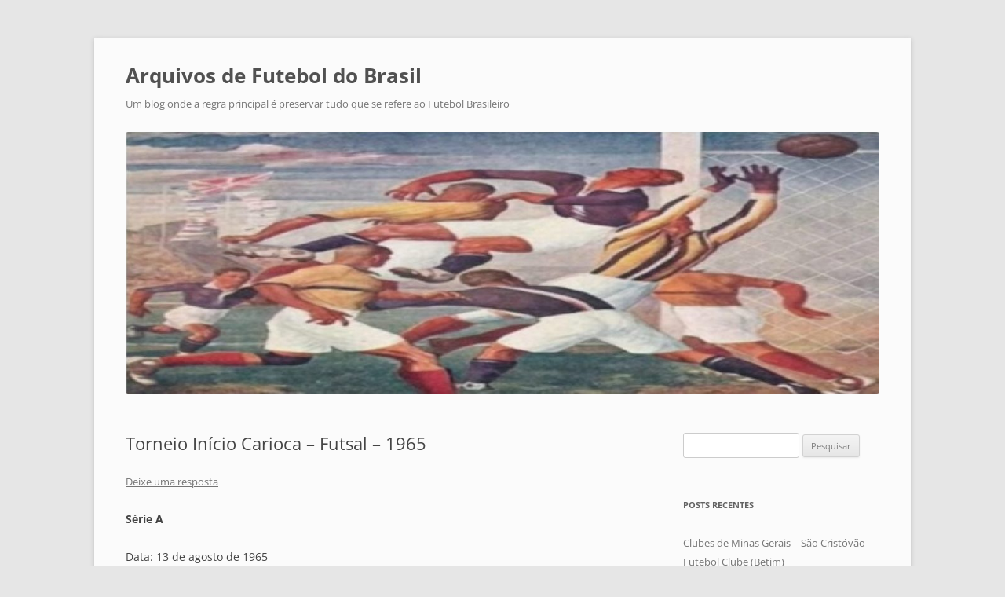

--- FILE ---
content_type: text/html; charset=UTF-8
request_url: https://arquivosfutebolbrasil.com.br/blog/2023/07/25/torneio-inicio-carioca-futsal-1965/
body_size: 45419
content:
<!DOCTYPE html>
<!--[if IE 7]>
<html class="ie ie7" lang="pt-BR" prefix="og: http://ogp.me/ns# fb: http://ogp.me/ns/fb#">
<![endif]-->
<!--[if IE 8]>
<html class="ie ie8" lang="pt-BR" prefix="og: http://ogp.me/ns# fb: http://ogp.me/ns/fb#">
<![endif]-->
<!--[if !(IE 7) & !(IE 8)]><!-->
<html lang="pt-BR" prefix="og: http://ogp.me/ns# fb: http://ogp.me/ns/fb#">
<!--<![endif]-->
<head>
<meta charset="UTF-8" />
<meta name="viewport" content="width=device-width" />
<title>Torneio Início Carioca – Futsal – 1965 | Arquivos de Futebol do Brasil</title>
<link rel="profile" href="https://gmpg.org/xfn/11" />
<link rel="pingback" href="https://arquivosfutebolbrasil.com.br/blog/xmlrpc.php">
<!--[if lt IE 9]>
<script src="https://arquivosfutebolbrasil.com.br/blog/wp-content/themes/twentytwelve/js/html5.js?ver=3.7.0" type="text/javascript"></script>
<![endif]-->
<meta name='robots' content='max-image-preview:large' />
<link rel="alternate" type="application/rss+xml" title="Feed para Arquivos de Futebol do Brasil &raquo;" href="https://arquivosfutebolbrasil.com.br/blog/feed/" />
<link rel="alternate" type="application/rss+xml" title="Feed de comentários para Arquivos de Futebol do Brasil &raquo;" href="https://arquivosfutebolbrasil.com.br/blog/comments/feed/" />
<link rel="alternate" type="application/rss+xml" title="Feed de comentários para Arquivos de Futebol do Brasil &raquo; Torneio Início Carioca – Futsal – 1965" href="https://arquivosfutebolbrasil.com.br/blog/2023/07/25/torneio-inicio-carioca-futsal-1965/feed/" />
<script type="text/javascript">
/* <![CDATA[ */
window._wpemojiSettings = {"baseUrl":"https:\/\/s.w.org\/images\/core\/emoji\/15.0.3\/72x72\/","ext":".png","svgUrl":"https:\/\/s.w.org\/images\/core\/emoji\/15.0.3\/svg\/","svgExt":".svg","source":{"concatemoji":"https:\/\/arquivosfutebolbrasil.com.br\/blog\/wp-includes\/js\/wp-emoji-release.min.js?ver=6.6.4"}};
/*! This file is auto-generated */
!function(i,n){var o,s,e;function c(e){try{var t={supportTests:e,timestamp:(new Date).valueOf()};sessionStorage.setItem(o,JSON.stringify(t))}catch(e){}}function p(e,t,n){e.clearRect(0,0,e.canvas.width,e.canvas.height),e.fillText(t,0,0);var t=new Uint32Array(e.getImageData(0,0,e.canvas.width,e.canvas.height).data),r=(e.clearRect(0,0,e.canvas.width,e.canvas.height),e.fillText(n,0,0),new Uint32Array(e.getImageData(0,0,e.canvas.width,e.canvas.height).data));return t.every(function(e,t){return e===r[t]})}function u(e,t,n){switch(t){case"flag":return n(e,"\ud83c\udff3\ufe0f\u200d\u26a7\ufe0f","\ud83c\udff3\ufe0f\u200b\u26a7\ufe0f")?!1:!n(e,"\ud83c\uddfa\ud83c\uddf3","\ud83c\uddfa\u200b\ud83c\uddf3")&&!n(e,"\ud83c\udff4\udb40\udc67\udb40\udc62\udb40\udc65\udb40\udc6e\udb40\udc67\udb40\udc7f","\ud83c\udff4\u200b\udb40\udc67\u200b\udb40\udc62\u200b\udb40\udc65\u200b\udb40\udc6e\u200b\udb40\udc67\u200b\udb40\udc7f");case"emoji":return!n(e,"\ud83d\udc26\u200d\u2b1b","\ud83d\udc26\u200b\u2b1b")}return!1}function f(e,t,n){var r="undefined"!=typeof WorkerGlobalScope&&self instanceof WorkerGlobalScope?new OffscreenCanvas(300,150):i.createElement("canvas"),a=r.getContext("2d",{willReadFrequently:!0}),o=(a.textBaseline="top",a.font="600 32px Arial",{});return e.forEach(function(e){o[e]=t(a,e,n)}),o}function t(e){var t=i.createElement("script");t.src=e,t.defer=!0,i.head.appendChild(t)}"undefined"!=typeof Promise&&(o="wpEmojiSettingsSupports",s=["flag","emoji"],n.supports={everything:!0,everythingExceptFlag:!0},e=new Promise(function(e){i.addEventListener("DOMContentLoaded",e,{once:!0})}),new Promise(function(t){var n=function(){try{var e=JSON.parse(sessionStorage.getItem(o));if("object"==typeof e&&"number"==typeof e.timestamp&&(new Date).valueOf()<e.timestamp+604800&&"object"==typeof e.supportTests)return e.supportTests}catch(e){}return null}();if(!n){if("undefined"!=typeof Worker&&"undefined"!=typeof OffscreenCanvas&&"undefined"!=typeof URL&&URL.createObjectURL&&"undefined"!=typeof Blob)try{var e="postMessage("+f.toString()+"("+[JSON.stringify(s),u.toString(),p.toString()].join(",")+"));",r=new Blob([e],{type:"text/javascript"}),a=new Worker(URL.createObjectURL(r),{name:"wpTestEmojiSupports"});return void(a.onmessage=function(e){c(n=e.data),a.terminate(),t(n)})}catch(e){}c(n=f(s,u,p))}t(n)}).then(function(e){for(var t in e)n.supports[t]=e[t],n.supports.everything=n.supports.everything&&n.supports[t],"flag"!==t&&(n.supports.everythingExceptFlag=n.supports.everythingExceptFlag&&n.supports[t]);n.supports.everythingExceptFlag=n.supports.everythingExceptFlag&&!n.supports.flag,n.DOMReady=!1,n.readyCallback=function(){n.DOMReady=!0}}).then(function(){return e}).then(function(){var e;n.supports.everything||(n.readyCallback(),(e=n.source||{}).concatemoji?t(e.concatemoji):e.wpemoji&&e.twemoji&&(t(e.twemoji),t(e.wpemoji)))}))}((window,document),window._wpemojiSettings);
/* ]]> */
</script>
<style id='wp-emoji-styles-inline-css' type='text/css'>

	img.wp-smiley, img.emoji {
		display: inline !important;
		border: none !important;
		box-shadow: none !important;
		height: 1em !important;
		width: 1em !important;
		margin: 0 0.07em !important;
		vertical-align: -0.1em !important;
		background: none !important;
		padding: 0 !important;
	}
</style>
<link rel='stylesheet' id='wp-block-library-css' href='https://arquivosfutebolbrasil.com.br/blog/wp-includes/css/dist/block-library/style.min.css?ver=6.6.4' type='text/css' media='all' />
<style id='wp-block-library-theme-inline-css' type='text/css'>
.wp-block-audio :where(figcaption){color:#555;font-size:13px;text-align:center}.is-dark-theme .wp-block-audio :where(figcaption){color:#ffffffa6}.wp-block-audio{margin:0 0 1em}.wp-block-code{border:1px solid #ccc;border-radius:4px;font-family:Menlo,Consolas,monaco,monospace;padding:.8em 1em}.wp-block-embed :where(figcaption){color:#555;font-size:13px;text-align:center}.is-dark-theme .wp-block-embed :where(figcaption){color:#ffffffa6}.wp-block-embed{margin:0 0 1em}.blocks-gallery-caption{color:#555;font-size:13px;text-align:center}.is-dark-theme .blocks-gallery-caption{color:#ffffffa6}:root :where(.wp-block-image figcaption){color:#555;font-size:13px;text-align:center}.is-dark-theme :root :where(.wp-block-image figcaption){color:#ffffffa6}.wp-block-image{margin:0 0 1em}.wp-block-pullquote{border-bottom:4px solid;border-top:4px solid;color:currentColor;margin-bottom:1.75em}.wp-block-pullquote cite,.wp-block-pullquote footer,.wp-block-pullquote__citation{color:currentColor;font-size:.8125em;font-style:normal;text-transform:uppercase}.wp-block-quote{border-left:.25em solid;margin:0 0 1.75em;padding-left:1em}.wp-block-quote cite,.wp-block-quote footer{color:currentColor;font-size:.8125em;font-style:normal;position:relative}.wp-block-quote.has-text-align-right{border-left:none;border-right:.25em solid;padding-left:0;padding-right:1em}.wp-block-quote.has-text-align-center{border:none;padding-left:0}.wp-block-quote.is-large,.wp-block-quote.is-style-large,.wp-block-quote.is-style-plain{border:none}.wp-block-search .wp-block-search__label{font-weight:700}.wp-block-search__button{border:1px solid #ccc;padding:.375em .625em}:where(.wp-block-group.has-background){padding:1.25em 2.375em}.wp-block-separator.has-css-opacity{opacity:.4}.wp-block-separator{border:none;border-bottom:2px solid;margin-left:auto;margin-right:auto}.wp-block-separator.has-alpha-channel-opacity{opacity:1}.wp-block-separator:not(.is-style-wide):not(.is-style-dots){width:100px}.wp-block-separator.has-background:not(.is-style-dots){border-bottom:none;height:1px}.wp-block-separator.has-background:not(.is-style-wide):not(.is-style-dots){height:2px}.wp-block-table{margin:0 0 1em}.wp-block-table td,.wp-block-table th{word-break:normal}.wp-block-table :where(figcaption){color:#555;font-size:13px;text-align:center}.is-dark-theme .wp-block-table :where(figcaption){color:#ffffffa6}.wp-block-video :where(figcaption){color:#555;font-size:13px;text-align:center}.is-dark-theme .wp-block-video :where(figcaption){color:#ffffffa6}.wp-block-video{margin:0 0 1em}:root :where(.wp-block-template-part.has-background){margin-bottom:0;margin-top:0;padding:1.25em 2.375em}
</style>
<style id='classic-theme-styles-inline-css' type='text/css'>
/*! This file is auto-generated */
.wp-block-button__link{color:#fff;background-color:#32373c;border-radius:9999px;box-shadow:none;text-decoration:none;padding:calc(.667em + 2px) calc(1.333em + 2px);font-size:1.125em}.wp-block-file__button{background:#32373c;color:#fff;text-decoration:none}
</style>
<style id='global-styles-inline-css' type='text/css'>
:root{--wp--preset--aspect-ratio--square: 1;--wp--preset--aspect-ratio--4-3: 4/3;--wp--preset--aspect-ratio--3-4: 3/4;--wp--preset--aspect-ratio--3-2: 3/2;--wp--preset--aspect-ratio--2-3: 2/3;--wp--preset--aspect-ratio--16-9: 16/9;--wp--preset--aspect-ratio--9-16: 9/16;--wp--preset--color--black: #000000;--wp--preset--color--cyan-bluish-gray: #abb8c3;--wp--preset--color--white: #fff;--wp--preset--color--pale-pink: #f78da7;--wp--preset--color--vivid-red: #cf2e2e;--wp--preset--color--luminous-vivid-orange: #ff6900;--wp--preset--color--luminous-vivid-amber: #fcb900;--wp--preset--color--light-green-cyan: #7bdcb5;--wp--preset--color--vivid-green-cyan: #00d084;--wp--preset--color--pale-cyan-blue: #8ed1fc;--wp--preset--color--vivid-cyan-blue: #0693e3;--wp--preset--color--vivid-purple: #9b51e0;--wp--preset--color--blue: #21759b;--wp--preset--color--dark-gray: #444;--wp--preset--color--medium-gray: #9f9f9f;--wp--preset--color--light-gray: #e6e6e6;--wp--preset--gradient--vivid-cyan-blue-to-vivid-purple: linear-gradient(135deg,rgba(6,147,227,1) 0%,rgb(155,81,224) 100%);--wp--preset--gradient--light-green-cyan-to-vivid-green-cyan: linear-gradient(135deg,rgb(122,220,180) 0%,rgb(0,208,130) 100%);--wp--preset--gradient--luminous-vivid-amber-to-luminous-vivid-orange: linear-gradient(135deg,rgba(252,185,0,1) 0%,rgba(255,105,0,1) 100%);--wp--preset--gradient--luminous-vivid-orange-to-vivid-red: linear-gradient(135deg,rgba(255,105,0,1) 0%,rgb(207,46,46) 100%);--wp--preset--gradient--very-light-gray-to-cyan-bluish-gray: linear-gradient(135deg,rgb(238,238,238) 0%,rgb(169,184,195) 100%);--wp--preset--gradient--cool-to-warm-spectrum: linear-gradient(135deg,rgb(74,234,220) 0%,rgb(151,120,209) 20%,rgb(207,42,186) 40%,rgb(238,44,130) 60%,rgb(251,105,98) 80%,rgb(254,248,76) 100%);--wp--preset--gradient--blush-light-purple: linear-gradient(135deg,rgb(255,206,236) 0%,rgb(152,150,240) 100%);--wp--preset--gradient--blush-bordeaux: linear-gradient(135deg,rgb(254,205,165) 0%,rgb(254,45,45) 50%,rgb(107,0,62) 100%);--wp--preset--gradient--luminous-dusk: linear-gradient(135deg,rgb(255,203,112) 0%,rgb(199,81,192) 50%,rgb(65,88,208) 100%);--wp--preset--gradient--pale-ocean: linear-gradient(135deg,rgb(255,245,203) 0%,rgb(182,227,212) 50%,rgb(51,167,181) 100%);--wp--preset--gradient--electric-grass: linear-gradient(135deg,rgb(202,248,128) 0%,rgb(113,206,126) 100%);--wp--preset--gradient--midnight: linear-gradient(135deg,rgb(2,3,129) 0%,rgb(40,116,252) 100%);--wp--preset--font-size--small: 13px;--wp--preset--font-size--medium: 20px;--wp--preset--font-size--large: 36px;--wp--preset--font-size--x-large: 42px;--wp--preset--spacing--20: 0.44rem;--wp--preset--spacing--30: 0.67rem;--wp--preset--spacing--40: 1rem;--wp--preset--spacing--50: 1.5rem;--wp--preset--spacing--60: 2.25rem;--wp--preset--spacing--70: 3.38rem;--wp--preset--spacing--80: 5.06rem;--wp--preset--shadow--natural: 6px 6px 9px rgba(0, 0, 0, 0.2);--wp--preset--shadow--deep: 12px 12px 50px rgba(0, 0, 0, 0.4);--wp--preset--shadow--sharp: 6px 6px 0px rgba(0, 0, 0, 0.2);--wp--preset--shadow--outlined: 6px 6px 0px -3px rgba(255, 255, 255, 1), 6px 6px rgba(0, 0, 0, 1);--wp--preset--shadow--crisp: 6px 6px 0px rgba(0, 0, 0, 1);}:where(.is-layout-flex){gap: 0.5em;}:where(.is-layout-grid){gap: 0.5em;}body .is-layout-flex{display: flex;}.is-layout-flex{flex-wrap: wrap;align-items: center;}.is-layout-flex > :is(*, div){margin: 0;}body .is-layout-grid{display: grid;}.is-layout-grid > :is(*, div){margin: 0;}:where(.wp-block-columns.is-layout-flex){gap: 2em;}:where(.wp-block-columns.is-layout-grid){gap: 2em;}:where(.wp-block-post-template.is-layout-flex){gap: 1.25em;}:where(.wp-block-post-template.is-layout-grid){gap: 1.25em;}.has-black-color{color: var(--wp--preset--color--black) !important;}.has-cyan-bluish-gray-color{color: var(--wp--preset--color--cyan-bluish-gray) !important;}.has-white-color{color: var(--wp--preset--color--white) !important;}.has-pale-pink-color{color: var(--wp--preset--color--pale-pink) !important;}.has-vivid-red-color{color: var(--wp--preset--color--vivid-red) !important;}.has-luminous-vivid-orange-color{color: var(--wp--preset--color--luminous-vivid-orange) !important;}.has-luminous-vivid-amber-color{color: var(--wp--preset--color--luminous-vivid-amber) !important;}.has-light-green-cyan-color{color: var(--wp--preset--color--light-green-cyan) !important;}.has-vivid-green-cyan-color{color: var(--wp--preset--color--vivid-green-cyan) !important;}.has-pale-cyan-blue-color{color: var(--wp--preset--color--pale-cyan-blue) !important;}.has-vivid-cyan-blue-color{color: var(--wp--preset--color--vivid-cyan-blue) !important;}.has-vivid-purple-color{color: var(--wp--preset--color--vivid-purple) !important;}.has-black-background-color{background-color: var(--wp--preset--color--black) !important;}.has-cyan-bluish-gray-background-color{background-color: var(--wp--preset--color--cyan-bluish-gray) !important;}.has-white-background-color{background-color: var(--wp--preset--color--white) !important;}.has-pale-pink-background-color{background-color: var(--wp--preset--color--pale-pink) !important;}.has-vivid-red-background-color{background-color: var(--wp--preset--color--vivid-red) !important;}.has-luminous-vivid-orange-background-color{background-color: var(--wp--preset--color--luminous-vivid-orange) !important;}.has-luminous-vivid-amber-background-color{background-color: var(--wp--preset--color--luminous-vivid-amber) !important;}.has-light-green-cyan-background-color{background-color: var(--wp--preset--color--light-green-cyan) !important;}.has-vivid-green-cyan-background-color{background-color: var(--wp--preset--color--vivid-green-cyan) !important;}.has-pale-cyan-blue-background-color{background-color: var(--wp--preset--color--pale-cyan-blue) !important;}.has-vivid-cyan-blue-background-color{background-color: var(--wp--preset--color--vivid-cyan-blue) !important;}.has-vivid-purple-background-color{background-color: var(--wp--preset--color--vivid-purple) !important;}.has-black-border-color{border-color: var(--wp--preset--color--black) !important;}.has-cyan-bluish-gray-border-color{border-color: var(--wp--preset--color--cyan-bluish-gray) !important;}.has-white-border-color{border-color: var(--wp--preset--color--white) !important;}.has-pale-pink-border-color{border-color: var(--wp--preset--color--pale-pink) !important;}.has-vivid-red-border-color{border-color: var(--wp--preset--color--vivid-red) !important;}.has-luminous-vivid-orange-border-color{border-color: var(--wp--preset--color--luminous-vivid-orange) !important;}.has-luminous-vivid-amber-border-color{border-color: var(--wp--preset--color--luminous-vivid-amber) !important;}.has-light-green-cyan-border-color{border-color: var(--wp--preset--color--light-green-cyan) !important;}.has-vivid-green-cyan-border-color{border-color: var(--wp--preset--color--vivid-green-cyan) !important;}.has-pale-cyan-blue-border-color{border-color: var(--wp--preset--color--pale-cyan-blue) !important;}.has-vivid-cyan-blue-border-color{border-color: var(--wp--preset--color--vivid-cyan-blue) !important;}.has-vivid-purple-border-color{border-color: var(--wp--preset--color--vivid-purple) !important;}.has-vivid-cyan-blue-to-vivid-purple-gradient-background{background: var(--wp--preset--gradient--vivid-cyan-blue-to-vivid-purple) !important;}.has-light-green-cyan-to-vivid-green-cyan-gradient-background{background: var(--wp--preset--gradient--light-green-cyan-to-vivid-green-cyan) !important;}.has-luminous-vivid-amber-to-luminous-vivid-orange-gradient-background{background: var(--wp--preset--gradient--luminous-vivid-amber-to-luminous-vivid-orange) !important;}.has-luminous-vivid-orange-to-vivid-red-gradient-background{background: var(--wp--preset--gradient--luminous-vivid-orange-to-vivid-red) !important;}.has-very-light-gray-to-cyan-bluish-gray-gradient-background{background: var(--wp--preset--gradient--very-light-gray-to-cyan-bluish-gray) !important;}.has-cool-to-warm-spectrum-gradient-background{background: var(--wp--preset--gradient--cool-to-warm-spectrum) !important;}.has-blush-light-purple-gradient-background{background: var(--wp--preset--gradient--blush-light-purple) !important;}.has-blush-bordeaux-gradient-background{background: var(--wp--preset--gradient--blush-bordeaux) !important;}.has-luminous-dusk-gradient-background{background: var(--wp--preset--gradient--luminous-dusk) !important;}.has-pale-ocean-gradient-background{background: var(--wp--preset--gradient--pale-ocean) !important;}.has-electric-grass-gradient-background{background: var(--wp--preset--gradient--electric-grass) !important;}.has-midnight-gradient-background{background: var(--wp--preset--gradient--midnight) !important;}.has-small-font-size{font-size: var(--wp--preset--font-size--small) !important;}.has-medium-font-size{font-size: var(--wp--preset--font-size--medium) !important;}.has-large-font-size{font-size: var(--wp--preset--font-size--large) !important;}.has-x-large-font-size{font-size: var(--wp--preset--font-size--x-large) !important;}
:where(.wp-block-post-template.is-layout-flex){gap: 1.25em;}:where(.wp-block-post-template.is-layout-grid){gap: 1.25em;}
:where(.wp-block-columns.is-layout-flex){gap: 2em;}:where(.wp-block-columns.is-layout-grid){gap: 2em;}
:root :where(.wp-block-pullquote){font-size: 1.5em;line-height: 1.6;}
</style>
<link rel='stylesheet' id='twentytwelve-fonts-css' href='https://arquivosfutebolbrasil.com.br/blog/wp-content/themes/twentytwelve/fonts/font-open-sans.css?ver=20230328' type='text/css' media='all' />
<link rel='stylesheet' id='twentytwelve-style-css' href='https://arquivosfutebolbrasil.com.br/blog/wp-content/themes/twentytwelve/style.css?ver=20240716' type='text/css' media='all' />
<link rel='stylesheet' id='twentytwelve-block-style-css' href='https://arquivosfutebolbrasil.com.br/blog/wp-content/themes/twentytwelve/css/blocks.css?ver=20240603' type='text/css' media='all' />
<!--[if lt IE 9]>
<link rel='stylesheet' id='twentytwelve-ie-css' href='https://arquivosfutebolbrasil.com.br/blog/wp-content/themes/twentytwelve/css/ie.css?ver=20150214' type='text/css' media='all' />
<![endif]-->
<script type="text/javascript" src="https://arquivosfutebolbrasil.com.br/blog/wp-includes/js/jquery/jquery.min.js?ver=3.7.1" id="jquery-core-js"></script>
<script type="text/javascript" src="https://arquivosfutebolbrasil.com.br/blog/wp-includes/js/jquery/jquery-migrate.min.js?ver=3.4.1" id="jquery-migrate-js"></script>
<script type="text/javascript" src="https://arquivosfutebolbrasil.com.br/blog/wp-content/themes/twentytwelve/js/navigation.js?ver=20141205" id="twentytwelve-navigation-js" defer="defer" data-wp-strategy="defer"></script>
<link rel="https://api.w.org/" href="https://arquivosfutebolbrasil.com.br/blog/wp-json/" /><link rel="alternate" title="JSON" type="application/json" href="https://arquivosfutebolbrasil.com.br/blog/wp-json/wp/v2/posts/27230" /><link rel="EditURI" type="application/rsd+xml" title="RSD" href="https://arquivosfutebolbrasil.com.br/blog/xmlrpc.php?rsd" />
<meta name="generator" content="WordPress 6.6.4" />
<link rel="canonical" href="https://arquivosfutebolbrasil.com.br/blog/2023/07/25/torneio-inicio-carioca-futsal-1965/" />
<link rel='shortlink' href='https://arquivosfutebolbrasil.com.br/blog/?p=27230' />
<link rel="alternate" title="oEmbed (JSON)" type="application/json+oembed" href="https://arquivosfutebolbrasil.com.br/blog/wp-json/oembed/1.0/embed?url=https%3A%2F%2Farquivosfutebolbrasil.com.br%2Fblog%2F2023%2F07%2F25%2Ftorneio-inicio-carioca-futsal-1965%2F" />
<link rel="alternate" title="oEmbed (XML)" type="text/xml+oembed" href="https://arquivosfutebolbrasil.com.br/blog/wp-json/oembed/1.0/embed?url=https%3A%2F%2Farquivosfutebolbrasil.com.br%2Fblog%2F2023%2F07%2F25%2Ftorneio-inicio-carioca-futsal-1965%2F&#038;format=xml" />
<style type="text/css">.recentcomments a{display:inline !important;padding:0 !important;margin:0 !important;}</style><link rel="icon" href="https://arquivosfutebolbrasil.com.br/blog/wp-content/uploads/2019/10/cropped-afn1-1-32x32.png" sizes="32x32" />
<link rel="icon" href="https://arquivosfutebolbrasil.com.br/blog/wp-content/uploads/2019/10/cropped-afn1-1-192x192.png" sizes="192x192" />
<link rel="apple-touch-icon" href="https://arquivosfutebolbrasil.com.br/blog/wp-content/uploads/2019/10/cropped-afn1-1-180x180.png" />
<meta name="msapplication-TileImage" content="https://arquivosfutebolbrasil.com.br/blog/wp-content/uploads/2019/10/cropped-afn1-1-270x270.png" />
		<style type="text/css" id="wp-custom-css">
			.site {
	background-color: #fbfbfb;
}

div.entry-meta {
    margin-top: 0px;
    font-size: 13px;
    font-size: 0.928571429rem;
    line-height: 1.846153846;
    color: #757575;
}

author-info {
	 display:none
}

.site-info {
display:none
}


img.header-image {
	  border:0px;
		box-shadow: 0 0px
}

#site-navigation {
	display:none
}



		</style>
		
<!-- START - Open Graph and Twitter Card Tags 3.3.3 -->
 <!-- Facebook Open Graph -->
  <meta property="og:locale" content="pt_BR"/>
  <meta property="og:site_name" content="Arquivos de Futebol do Brasil"/>
  <meta property="og:title" content="Torneio Início Carioca – Futsal – 1965"/>
  <meta property="og:url" content="https://arquivosfutebolbrasil.com.br/blog/2023/07/25/torneio-inicio-carioca-futsal-1965/"/>
  <meta property="og:type" content="article"/>
  <meta property="og:description" content="Série A



Data: 13 de agosto de 1965Local: Ginásio do Minerva, no Rio de Janeiro



1º jogo - Mackenzie W0x0 Raio de Sol2º jogo - América 1x0 AABB3º jogo - CIB 1x0 Vitória4º jogo - Vila Isabel 1x0 Mackenzie5º jogo - CIB 3x0 América6º jogo - CIB 3x2 Vila Isabel



Série B



Data: 16 de agosto de 19"/>
  <meta property="og:image" content="https://arquivosfutebolbrasil.com.br/blog/wp-content/uploads/2019/10/1.jpg"/>
  <meta property="og:image:url" content="https://arquivosfutebolbrasil.com.br/blog/wp-content/uploads/2019/10/1.jpg"/>
  <meta property="og:image:secure_url" content="https://arquivosfutebolbrasil.com.br/blog/wp-content/uploads/2019/10/1.jpg"/>
  <meta property="article:published_time" content="2023-07-25T08:34:47-03:00"/>
  <meta property="article:modified_time" content="2023-07-25T08:34:47-03:00" />
  <meta property="og:updated_time" content="2023-07-25T08:34:47-03:00" />
  <meta property="article:section" content="Campeonatos Históricos"/>
  <meta property="article:section" content="Futebol de Praia / Futsal"/>
  <meta property="article:section" content="Jogos Históricos"/>
  <meta property="article:section" content="Rio de Janeiro"/>
 <!-- Google+ / Schema.org -->
  <meta itemprop="name" content="Torneio Início Carioca – Futsal – 1965"/>
  <meta itemprop="headline" content="Torneio Início Carioca – Futsal – 1965"/>
  <meta itemprop="description" content="Série A



Data: 13 de agosto de 1965Local: Ginásio do Minerva, no Rio de Janeiro



1º jogo - Mackenzie W0x0 Raio de Sol2º jogo - América 1x0 AABB3º jogo - CIB 1x0 Vitória4º jogo - Vila Isabel 1x0 Mackenzie5º jogo - CIB 3x0 América6º jogo - CIB 3x2 Vila Isabel



Série B



Data: 16 de agosto de 19"/>
  <meta itemprop="image" content="https://arquivosfutebolbrasil.com.br/blog/wp-content/uploads/2019/10/1.jpg"/>
  <meta itemprop="datePublished" content="2023-07-25"/>
  <meta itemprop="dateModified" content="2023-07-25T08:34:47-03:00" />
  <meta itemprop="author" content="Julio Bovi Diogo"/>
  <!--<meta itemprop="publisher" content="Arquivos de Futebol do Brasil"/>--> <!-- To solve: The attribute publisher.itemtype has an invalid value -->
 <!-- Twitter Cards -->
  <meta name="twitter:title" content="Torneio Início Carioca – Futsal – 1965"/>
  <meta name="twitter:url" content="https://arquivosfutebolbrasil.com.br/blog/2023/07/25/torneio-inicio-carioca-futsal-1965/"/>
  <meta name="twitter:description" content="Série A



Data: 13 de agosto de 1965Local: Ginásio do Minerva, no Rio de Janeiro



1º jogo - Mackenzie W0x0 Raio de Sol2º jogo - América 1x0 AABB3º jogo - CIB 1x0 Vitória4º jogo - Vila Isabel 1x0 Mackenzie5º jogo - CIB 3x0 América6º jogo - CIB 3x2 Vila Isabel



Série B



Data: 16 de agosto de 19"/>
  <meta name="twitter:image" content="https://arquivosfutebolbrasil.com.br/blog/wp-content/uploads/2019/10/1.jpg"/>
  <meta name="twitter:card" content="summary_large_image"/>
 <!-- SEO -->
 <!-- Misc. tags -->
 <!-- is_singular -->
<!-- END - Open Graph and Twitter Card Tags 3.3.3 -->
	
</head>

<body class="post-template-default single single-post postid-27230 single-format-standard wp-embed-responsive custom-font-enabled">
<div id="page" class="hfeed site">
	<header id="masthead" class="site-header">
		<hgroup>
			<h1 class="site-title"><a href="https://arquivosfutebolbrasil.com.br/blog/" rel="home">Arquivos de Futebol do Brasil</a></h1>
			<h2 class="site-description">Um blog onde a regra principal é preservar  tudo que se refere ao Futebol Brasileiro</h2>
		</hgroup>

		<nav id="site-navigation" class="main-navigation">
			<button class="menu-toggle">Menu</button>
			<a class="assistive-text" href="#content">Pular para o conteúdo</a>
			<div class="nav-menu"><ul>
<li ><a href="https://arquivosfutebolbrasil.com.br/blog/">Início</a></li></ul></div>
		</nav><!-- #site-navigation -->

				<a href="https://arquivosfutebolbrasil.com.br/blog/"><img src="https://arquivosfutebolbrasil.com.br/blog/wp-content/uploads/2022/02/cropped-cropped-titulo-blog.jpg" width="1196" height="415" alt="Arquivos de Futebol do Brasil" class="header-image" srcset="https://arquivosfutebolbrasil.com.br/blog/wp-content/uploads/2022/02/cropped-cropped-titulo-blog.jpg 1196w, https://arquivosfutebolbrasil.com.br/blog/wp-content/uploads/2022/02/cropped-cropped-titulo-blog-300x104.jpg 300w, https://arquivosfutebolbrasil.com.br/blog/wp-content/uploads/2022/02/cropped-cropped-titulo-blog-1024x355.jpg 1024w, https://arquivosfutebolbrasil.com.br/blog/wp-content/uploads/2022/02/cropped-cropped-titulo-blog-768x266.jpg 768w, https://arquivosfutebolbrasil.com.br/blog/wp-content/uploads/2022/02/cropped-cropped-titulo-blog-624x217.jpg 624w" sizes="(max-width: 1196px) 100vw, 1196px" decoding="async" fetchpriority="high" /></a>
			</header><!-- #masthead -->

	<div id="main" class="wrapper">

	<div id="primary" class="site-content">
		<div id="content" role="main">

			
				
	<article id="post-27230" class="post-27230 post type-post status-publish format-standard hentry category-campeonatos-historicos category-futebol-de-praia-futsal category-jogos-historicos category-rio-de-janeiro">
				<header class="entry-header">
			
						<h1 class="entry-title">Torneio Início Carioca – Futsal – 1965</h1>
										<div class="comments-link">
					<a href="https://arquivosfutebolbrasil.com.br/blog/2023/07/25/torneio-inicio-carioca-futsal-1965/#respond"><span class="leave-reply">Deixe uma resposta</span></a>				</div><!-- .comments-link -->
					</header><!-- .entry-header -->

				<div class="entry-content">
			
<p><strong>Série A</strong></p>



<p>Data: 13 de agosto de 1965<br>Local: Ginásio do Minerva, no Rio de Janeiro</p>



<p>1º jogo &#8211; Mackenzie W0x0 Raio de Sol<br>2º jogo &#8211; América 1&#215;0 AABB<br>3º jogo &#8211; CIB 1&#215;0 Vitória<br>4º jogo &#8211; Vila Isabel 1&#215;0 Mackenzie<br>5º jogo &#8211; CIB 3&#215;0 América<br>6º jogo &#8211; CIB 3&#215;2 Vila Isabel</p>



<p><strong>Série B</strong></p>



<p>Data: 16 de agosto de 1965<br>Local: Ginásio do Grajáu TC, no Rio de Janeiro</p>



<p>1º jogo &#8211; Imperial 0x0 Paranhos (4&#215;1 pen)<br>2º jogo &#8211; Maxweel 3&#215;1 São Cristóvão<br>3º jogo &#8211; Sampaio 0x0 River (1&#215;0 pen)<br>4º jogo &#8211; Flamengo 2&#215;1 Vasco da Gama<br>5º jogo &#8211; Imperial 4&#215;2 Maxwell<br>6º jogo &#8211; Flamengo 1&#215;0 Sampaio<br>7º jogo &#8211; Imperial 6&#215;1 Flamengo</p>



<p><strong>Série C</strong></p>



<p>Data: 17 de agosto de 1965<br>Local: Ginásio do River, no Rio de Janeiro</p>



<p>1º jogo &#8211; AA Tijuca 2&#215;0 Bangu<br>2º jogo &#8211; Hebraica 4&#215;1 Melo TC<br>3º jogo &#8211; Pilares 0x0 Minerva (3&#215;0 pen)<br>4º jogo &#8211; Magnatas 2&#215;2 AA Tijuca (3&#215;2 pen)<br>5º jogo &#8211; Hebraica 1&#215;1 Pilares (3&#215;2 pen)<br>6º jogo &#8211; Magnatas 4&#215;0 Hebraica</p>



<p><strong>Série D</strong></p>



<p>Data: 18 de agosto de 1965<br>Local: Ginásio do Viutória, no Rio de Janeiro</p>



<p>1º jogo &#8211; Fluminense 3&#215;2 Carioca<br>2º jogo &#8211; Atlas 5&#215;3 Social Ramos<br>3º jogo &#8211; Piedade 1&#215;0 Galitos<br>4º jogo &#8211; Grajaú TC 2&#215;2 Madureira AC (5&#215;3 pen)<br>5º jogo &#8211; Fluminense 6&#215;1 Atlas<br>6º jogo &#8211; Piedade 3&#215;0 Grajaú TC<br>7º jogo &#8211; Fluminense 8&#215;1 Piedade</p>



<p><strong>Fase Final</strong></p>



<p>Data: 21 de agosto de 1965<br>Local: Ginásio do River, no Rio de Janeiro</p>



<p>1º jogo &#8211; Fluminense 1&#215;0 Magnatas<br>2º jogo &#8211; CIB 5&#215;0 Imperial<br>Final &#8211; Fluminense 4&#215;2 CIB</p>


<div class="wp-block-image">
<figure class="aligncenter size-full is-resized"><img decoding="async" src="https://arquivosfutebolbrasil.com.br/blog/wp-content/uploads/2023/07/image-148.png" alt="" class="wp-image-27231" width="96" height="112"/></figure></div>


<p>Campeão &#8211; Fluminense Football Club (Rio de Janeiro &#8211; RJ)</p>



<p>Fonte: Rio de Janeiro &#8211; RJ</p>
					</div><!-- .entry-content -->
		
		<footer class="entry-meta">
			Este post foi publicado em <a href="https://arquivosfutebolbrasil.com.br/blog/category/campeonatos-historicos/" rel="category tag">Campeonatos Históricos</a>, <a href="https://arquivosfutebolbrasil.com.br/blog/category/futebol-de-praia-futsal/" rel="category tag">Futebol de Praia / Futsal</a>, <a href="https://arquivosfutebolbrasil.com.br/blog/category/jogos-historicos/" rel="category tag">Jogos Históricos</a>, <a href="https://arquivosfutebolbrasil.com.br/blog/category/brasil/rio-de-janeiro/" rel="category tag">Rio de Janeiro</a> em <a href="https://arquivosfutebolbrasil.com.br/blog/2023/07/25/torneio-inicio-carioca-futsal-1965/" title="08:34" rel="bookmark"><time class="entry-date" datetime="2023-07-25T08:34:47-03:00">25 de julho de 2023</time></a><span class="by-author"> por <span class="author vcard"><a class="url fn n" href="https://arquivosfutebolbrasil.com.br/blog/author/julio/" title="Ver todos os posts de Julio Bovi Diogo" rel="author">Julio Bovi Diogo</a></span></span>.								</footer><!-- .entry-meta -->
	</article><!-- #post -->

				<nav class="nav-single">
					<h3 class="assistive-text">Navegação de posts</h3>
					<span class="nav-previous"><a href="https://arquivosfutebolbrasil.com.br/blog/2023/07/25/torneio-quadrangular-de-belem-pa-1965/" rel="prev"><span class="meta-nav">&larr;</span> Torneio Quadrangular de Belém (PA) &#8211; 1965</a></span>
					<span class="nav-next"><a href="https://arquivosfutebolbrasil.com.br/blog/2023/07/25/figueirense-futebol-clube-florianopolis-sc-temporada-de-1983/" rel="next">Figueirense Futebol Clube (Florianópolis &#8211; SC) &#8211; Temporada de 1983 <span class="meta-nav">&rarr;</span></a></span>
				</nav><!-- .nav-single -->

				
<div id="comments" class="comments-area">

	
	
		<div id="respond" class="comment-respond">
		<h3 id="reply-title" class="comment-reply-title">Deixe um comentário <small><a rel="nofollow" id="cancel-comment-reply-link" href="/blog/2023/07/25/torneio-inicio-carioca-futsal-1965/#respond" style="display:none;">Cancelar resposta</a></small></h3><p class="must-log-in">Você precisa fazer o <a href="https://arquivosfutebolbrasil.com.br/blog/wp-login.php?redirect_to=https%3A%2F%2Farquivosfutebolbrasil.com.br%2Fblog%2F2023%2F07%2F25%2Ftorneio-inicio-carioca-futsal-1965%2F">login</a> para publicar um comentário.</p>	</div><!-- #respond -->
	
</div><!-- #comments .comments-area -->

			
		</div><!-- #content -->
	</div><!-- #primary -->


			<div id="secondary" class="widget-area" role="complementary">
			<aside id="search-2" class="widget widget_search"><form role="search" method="get" id="searchform" class="searchform" action="https://arquivosfutebolbrasil.com.br/blog/">
				<div>
					<label class="screen-reader-text" for="s">Pesquisar por:</label>
					<input type="text" value="" name="s" id="s" />
					<input type="submit" id="searchsubmit" value="Pesquisar" />
				</div>
			</form></aside>
		<aside id="recent-posts-2" class="widget widget_recent_entries">
		<h3 class="widget-title">Posts recentes</h3>
		<ul>
											<li>
					<a href="https://arquivosfutebolbrasil.com.br/blog/2025/12/29/clubes-de-minas-gerais-sao-cristovao-futebol-clube-betim/">Clubes de Minas Gerais &#8211; São Cristóvão Futebol Clube (Betim)</a>
									</li>
											<li>
					<a href="https://arquivosfutebolbrasil.com.br/blog/2025/12/29/foto-historica-mv-13-esporte-clube-macapa-ap-1986/">Foto Histórica &#8211; MV-13 Esporte Clube (Macapá &#8211; AP) &#8211; 1986</a>
									</li>
											<li>
					<a href="https://arquivosfutebolbrasil.com.br/blog/2025/12/25/clubes-do-rio-de-janeiro-tupy-futebol-clube-barra-mansa-rj/">Clubes do Rio de Janeiro &#8211; Tupy Futebol Clube (Barra Mansa &#8211; RJ)</a>
									</li>
											<li>
					<a href="https://arquivosfutebolbrasil.com.br/blog/2025/12/24/equipes-de-minas-gerais-trianon-esporte-clube-betim/">Equipes de Minas Gerais &#8211; Trianon Esporte Clube (Betim)</a>
									</li>
											<li>
					<a href="https://arquivosfutebolbrasil.com.br/blog/2025/12/23/equipes-de-minas-gerais-sol-nascente-futebol-clube-betim/">Equipes de Minas Gerais &#8211; Sol Nascente Futebol Clube (Betim)</a>
									</li>
					</ul>

		</aside><aside id="recent-comments-2" class="widget widget_recent_comments"><h3 class="widget-title">Comentários</h3><ul id="recentcomments"><li class="recentcomments"><span class="comment-author-link">Fábio Rodrigues</span> em <a href="https://arquivosfutebolbrasil.com.br/blog/2021/03/29/clube-atletico-camponovense-campos-novos-sc-temporada-oficial-de-2003/#comment-6982">Clube Atlético Camponovense (Campos Novos – SC) – Temporada Oficial de 2003</a></li><li class="recentcomments"><span class="comment-author-link">Luiz Fernando da Silva Alves</span> em <a href="https://arquivosfutebolbrasil.com.br/blog/2023/05/27/copa-arizona-de-futebol-amador-rio-de-janeiro-1978/#comment-6930">Copa Arizona de Futebol Amador &#8211; Rio de Janeiro &#8211; 1978</a></li><li class="recentcomments"><span class="comment-author-link">Luiz Fernando</span> em <a href="https://arquivosfutebolbrasil.com.br/blog/2023/05/27/copa-arizona-de-futebol-amador-rio-de-janeiro-1978/#comment-6929">Copa Arizona de Futebol Amador &#8211; Rio de Janeiro &#8211; 1978</a></li><li class="recentcomments"><span class="comment-author-link">Luiz Fernando</span> em <a href="https://arquivosfutebolbrasil.com.br/blog/2023/05/27/copa-arizona-de-futebol-amador-rio-de-janeiro-1978/#comment-6928">Copa Arizona de Futebol Amador &#8211; Rio de Janeiro &#8211; 1978</a></li><li class="recentcomments"><span class="comment-author-link">VICENTE PAULO DE OLIVEIRA</span> em <a href="https://arquivosfutebolbrasil.com.br/blog/2020/05/07/clubes-de-sao-paulo-associacao-ferroviaria-de-regente-feijo-regente-feijo/#comment-6894">Clubes de São Paulo &#8211; Associação Ferroviária de Regente Feijó (Regente Feijó)</a></li></ul></aside><aside id="categories-2" class="widget widget_categories"><h3 class="widget-title">Categorias</h3>
			<ul>
					<li class="cat-item cat-item-1"><a href="https://arquivosfutebolbrasil.com.br/blog/category/brasil/">Brasil</a> (11.405)
<ul class='children'>
	<li class="cat-item cat-item-5"><a href="https://arquivosfutebolbrasil.com.br/blog/category/brasil/acre/">Acre</a> (158)
</li>
	<li class="cat-item cat-item-3"><a href="https://arquivosfutebolbrasil.com.br/blog/category/brasil/alagoas/">Alagoas</a> (220)
</li>
	<li class="cat-item cat-item-4"><a href="https://arquivosfutebolbrasil.com.br/blog/category/brasil/amapa/">Amapá</a> (126)
</li>
	<li class="cat-item cat-item-2"><a href="https://arquivosfutebolbrasil.com.br/blog/category/brasil/amazonas/">Amazonas</a> (206)
</li>
	<li class="cat-item cat-item-15"><a href="https://arquivosfutebolbrasil.com.br/blog/category/brasil/bahia/">Bahia</a> (300)
</li>
	<li class="cat-item cat-item-16"><a href="https://arquivosfutebolbrasil.com.br/blog/category/brasil/ceara/">Ceará</a> (181)
</li>
	<li class="cat-item cat-item-17"><a href="https://arquivosfutebolbrasil.com.br/blog/category/brasil/distrito-federal-brasilia/">Distrito Federal (Brasília)</a> (133)
</li>
	<li class="cat-item cat-item-18"><a href="https://arquivosfutebolbrasil.com.br/blog/category/brasil/espirito-santo/">Espírito Santo</a> (282)
</li>
	<li class="cat-item cat-item-19"><a href="https://arquivosfutebolbrasil.com.br/blog/category/brasil/goias/">Goiás</a> (180)
</li>
	<li class="cat-item cat-item-20"><a href="https://arquivosfutebolbrasil.com.br/blog/category/brasil/maranhao/">Maranhão</a> (294)
</li>
	<li class="cat-item cat-item-21"><a href="https://arquivosfutebolbrasil.com.br/blog/category/brasil/mato-grosso/">Mato Grosso</a> (233)
</li>
	<li class="cat-item cat-item-22"><a href="https://arquivosfutebolbrasil.com.br/blog/category/brasil/mato-grosso-do-sul/">Mato Grosso do Sul</a> (110)
</li>
	<li class="cat-item cat-item-23"><a href="https://arquivosfutebolbrasil.com.br/blog/category/brasil/minas-gerais/">Minas Gerais</a> (736)
</li>
	<li class="cat-item cat-item-24"><a href="https://arquivosfutebolbrasil.com.br/blog/category/brasil/para/">Pará</a> (219)
</li>
	<li class="cat-item cat-item-26"><a href="https://arquivosfutebolbrasil.com.br/blog/category/brasil/paraiba/">Paraíba</a> (186)
</li>
	<li class="cat-item cat-item-25"><a href="https://arquivosfutebolbrasil.com.br/blog/category/brasil/parana/">Paraná</a> (889)
</li>
	<li class="cat-item cat-item-27"><a href="https://arquivosfutebolbrasil.com.br/blog/category/brasil/pernambuco/">Pernambuco</a> (271)
</li>
	<li class="cat-item cat-item-28"><a href="https://arquivosfutebolbrasil.com.br/blog/category/brasil/piaui/">Piauí</a> (123)
</li>
	<li class="cat-item cat-item-29"><a href="https://arquivosfutebolbrasil.com.br/blog/category/brasil/rio-de-janeiro/">Rio de Janeiro</a> (1.810)
</li>
	<li class="cat-item cat-item-30"><a href="https://arquivosfutebolbrasil.com.br/blog/category/brasil/rio-de-janeiro-antigo-estado/">Rio de Janeiro (antigo Estado)</a> (414)
</li>
	<li class="cat-item cat-item-31"><a href="https://arquivosfutebolbrasil.com.br/blog/category/brasil/rio-grande-do-norte/">Rio Grande do Norte</a> (254)
</li>
	<li class="cat-item cat-item-32"><a href="https://arquivosfutebolbrasil.com.br/blog/category/brasil/rio-grande-do-sul/">Rio Grande do Sul</a> (1.289)
</li>
	<li class="cat-item cat-item-33"><a href="https://arquivosfutebolbrasil.com.br/blog/category/brasil/rondonia/">Rondônia</a> (107)
</li>
	<li class="cat-item cat-item-34"><a href="https://arquivosfutebolbrasil.com.br/blog/category/brasil/roraima/">Roraima</a> (64)
</li>
	<li class="cat-item cat-item-36"><a href="https://arquivosfutebolbrasil.com.br/blog/category/brasil/santa-catarina/">Santa Catarina</a> (987)
</li>
	<li class="cat-item cat-item-35"><a href="https://arquivosfutebolbrasil.com.br/blog/category/brasil/sao-paulo/">São Paulo</a> (2.371)
</li>
	<li class="cat-item cat-item-37"><a href="https://arquivosfutebolbrasil.com.br/blog/category/brasil/sergipe/">Sergipe</a> (263)
</li>
	<li class="cat-item cat-item-38"><a href="https://arquivosfutebolbrasil.com.br/blog/category/brasil/tocantins/">Tocantins</a> (52)
</li>
</ul>
</li>
	<li class="cat-item cat-item-45"><a href="https://arquivosfutebolbrasil.com.br/blog/category/campanhas-dos-campeoes/">Campanhas dos Campeões</a> (161)
</li>
	<li class="cat-item cat-item-48"><a href="https://arquivosfutebolbrasil.com.br/blog/category/campeonatos-historicos/">Campeonatos Históricos</a> (6.072)
</li>
	<li class="cat-item cat-item-55"><a href="https://arquivosfutebolbrasil.com.br/blog/category/clubes-de-futebol/">Clubes de Futebol</a> (1.998)
</li>
	<li class="cat-item cat-item-41"><a href="https://arquivosfutebolbrasil.com.br/blog/category/curiosidades/">Curiosidades</a> (136)
</li>
	<li class="cat-item cat-item-60"><a href="https://arquivosfutebolbrasil.com.br/blog/category/entidades-de-futebol/">Entidades Esportivas</a> (8)
</li>
	<li class="cat-item cat-item-39"><a href="https://arquivosfutebolbrasil.com.br/blog/category/escudos/">Escudos</a> (2.008)
</li>
	<li class="cat-item cat-item-40"><a href="https://arquivosfutebolbrasil.com.br/blog/category/estadios/">Estádios</a> (70)
</li>
	<li class="cat-item cat-item-54"><a href="https://arquivosfutebolbrasil.com.br/blog/category/fotos-historicas/">Fotos Históricas</a> (2.242)
</li>
	<li class="cat-item cat-item-56"><a href="https://arquivosfutebolbrasil.com.br/blog/category/futebol-categorias-de-base/">Futebol &#8211; Categorias de Base</a> (370)
</li>
	<li class="cat-item cat-item-49"><a href="https://arquivosfutebolbrasil.com.br/blog/category/futebol-amador-varzeano/">Futebol Amador / Varzeano</a> (468)
</li>
	<li class="cat-item cat-item-51"><a href="https://arquivosfutebolbrasil.com.br/blog/category/futebol-de-praia-futsal/">Futebol de Praia / Futsal</a> (174)
</li>
	<li class="cat-item cat-item-50"><a href="https://arquivosfutebolbrasil.com.br/blog/category/futebol-feminino/">Futebol Feminino</a> (110)
</li>
	<li class="cat-item cat-item-53"><a href="https://arquivosfutebolbrasil.com.br/blog/category/grandes-goleadas/">Grandes Goleadas</a> (401)
</li>
	<li class="cat-item cat-item-44"><a href="https://arquivosfutebolbrasil.com.br/blog/category/hinos-de-clubes/">Hinos de Clubes</a> (196)
</li>
	<li class="cat-item cat-item-42"><a href="https://arquivosfutebolbrasil.com.br/blog/category/jogos-amistosos-internacionais/">Jogos Amistosos Internacionais</a> (505)
</li>
	<li class="cat-item cat-item-46"><a href="https://arquivosfutebolbrasil.com.br/blog/category/jogos-amistosos-nacionais/">Jogos Amistosos Nacionais</a> (1.469)
</li>
	<li class="cat-item cat-item-47"><a href="https://arquivosfutebolbrasil.com.br/blog/category/jogos-historicos/">Jogos Históricos</a> (4.471)
</li>
	<li class="cat-item cat-item-52"><a href="https://arquivosfutebolbrasil.com.br/blog/category/livros-videos-biblioteca-virtual/">Livros / Revistas / Vídeos / Biblioteca Virtual</a> (165)
</li>
	<li class="cat-item cat-item-58"><a href="https://arquivosfutebolbrasil.com.br/blog/category/pesquisadores-de-futebol/">Pesquisadores de Futebol</a> (3)
</li>
	<li class="cat-item cat-item-57"><a href="https://arquivosfutebolbrasil.com.br/blog/category/temporadas/">Temporadas</a> (1.065)
</li>
			</ul>

			</aside><aside id="meta-2" class="widget widget_meta"><h3 class="widget-title">Área Restrita</h3>
		<ul>
						<li><a href="https://arquivosfutebolbrasil.com.br/blog/wp-login.php">Acessar</a></li>
			<li><a href="https://arquivosfutebolbrasil.com.br/blog/feed/">Feed de posts</a></li>
			<li><a href="https://arquivosfutebolbrasil.com.br/blog/comments/feed/">Feed de comentários</a></li>

			<li><a href="https://br.wordpress.org/">WordPress.org</a></li>
		</ul>

		</aside><aside id="text-2" class="widget widget_text"><h3 class="widget-title">Apresentação e Proposta</h3>			<div class="textwidget"><p>Com prazer que apresento a todos amigos e interessados este blog, que tem como finalidade principal, preservar em um único local tudo que se refere ao Futebol Brasileiro, independente de categoria (amador ou profissional, principal ou categorias de base, futebol de praia ou futebol de salão), afinal nossa tradição em todas as categorias é enorme.</p>
<p>Conto com a colaboração de todos na preservação e divulgação deste blog. Propostas, sugestões e matérias serão bem vindas. Quem quiser enviar algo, pode mandar para o email: juliodiogo@litoral.com.br</p>
</div>
		</aside>		</div><!-- #secondary -->
		</div><!-- #main .wrapper -->
	<footer id="colophon" role="contentinfo">
		<div class="site-info">
									<a href="https://br.wordpress.org/" class="imprint" title="Plataforma de Publicação Pessoal Semântica">
				Orgulhosamente mantido com WordPress			</a>
		</div><!-- .site-info -->
	</footer><!-- #colophon -->
</div><!-- #page -->


		<!-- GA Google Analytics @ https://m0n.co/ga -->
		<script async src="https://www.googletagmanager.com/gtag/js?id=G-V2F2GGRW3H"></script>
		<script>
			window.dataLayer = window.dataLayer || [];
			function gtag(){dataLayer.push(arguments);}
			gtag('js', new Date());
			gtag('config', 'G-V2F2GGRW3H');
		</script>

	<script type="text/javascript" src="https://arquivosfutebolbrasil.com.br/blog/wp-includes/js/comment-reply.min.js?ver=6.6.4" id="comment-reply-js" async="async" data-wp-strategy="async"></script>
</body>
</html>
